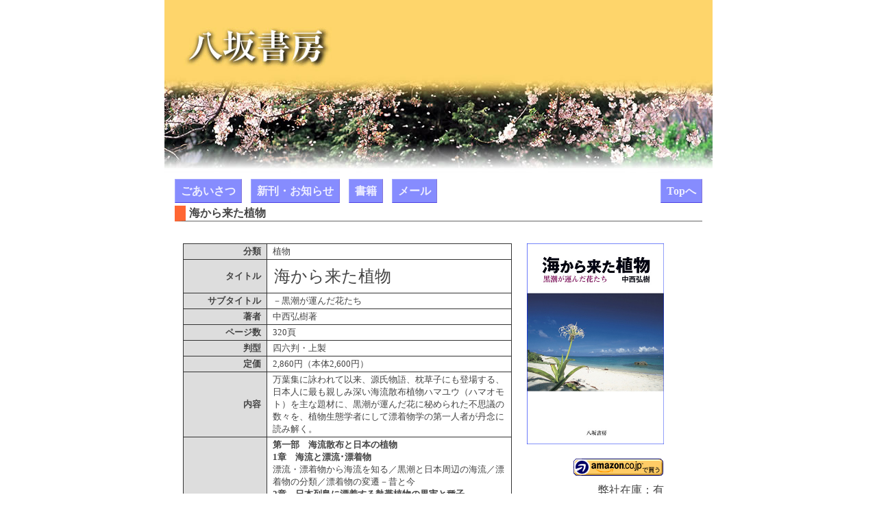

--- FILE ---
content_type: text/html; charset=UTF-8
request_url: http://www.yasakashobo.co.jp/books/detail.php?recordID=528
body_size: 3315
content:
<!DOCTYPE HTML PUBLIC "-//W3C//DTD HTML 4.01 Transitional//EN" "http://www.w3.org/TR/html4/loose.dtd">
<html>
<head>
<meta http-equiv="Content-Type" content="text/html; charset=UTF-8">
<title>八坂書房:書籍詳細:海から来た植物</title>
<link href="../css/screen.css" rel="stylesheet" type="text/css">

<style type="text/css">
/* .categorycolor {
	background-color: #FFB1D7;
}
#contents h2 {
	border-bottom: 1px solid #666;
	border-left: 16px solid #FFB1D7;
	
	margin: 30px 0px 20px 0px;
	padding: 2px 5px 2px 5px;

	font-size:medium;
} */
</style>
</head>

<body>
<div id="container">
<div id="header">
<h1><a href="../"><img src="../images/title.jpg" alt="八坂書房" width="230" height="69" border="0"></a></h1>
</div>
<div id="top2"></div>
<div id="main">
	<div id="menu">
	  <ul>
		<li><a href="../company/index.html">ごあいさつ</a></li>
		<li><a href="../news/">新刊・お知らせ</a></li>
		<li><a href="search.php">書籍</a></li>
		<li><a href="mailto:info@yasakashobo.co.jp">メール</a></li>
	  </ul>
	</div>
	<div id="menu2">
	  <ul>
		<li><a href="../index.html">Topへ</a></li>
	  </ul>
	</div>
	<div id="contents">

		<h2>海から来た植物</h2>
		
		<table>
          <tr valign="top" class="top">
            <td><table class="bookdetail">
              <tr>
                <th nowrap>分類</th>
                <td class="categorycolor">植物&nbsp;</td>
              </tr>
              <tr>
                <th nowrap>タイトル</th>
                <td class="booktitle">海から来た植物&nbsp;</td>
              </tr>
              <tr>
                <th nowrap>サブタイトル</th>
                <td>－黒潮が運んだ花たち&nbsp;</td>
              </tr>
              <tr>
                <th nowrap>著者</th>
                <td>中西弘樹著&nbsp;</td>
              </tr>
              <tr>
                <th nowrap>ページ数</th>
                <td>320頁&nbsp;</td>
              </tr>
              <tr>
                <th nowrap>判型</th>
                <td>四六判・上製&nbsp;</td>
              </tr>
              <tr>
                <th nowrap>定価</th>
                <td>2,860円（本体2,600円）&nbsp;</td>
              </tr>
              <tr>
                <th nowrap>内容</th>
                <td>万葉集に詠われて以来、源氏物語、枕草子にも登場する、日本人に最も親しみ深い海流散布植物ハマユウ（ハマオモト）を主な題材に、黒潮が運んだ花に秘められた不思議の数々を、植物生態学者にして漂着物学の第一人者が丹念に読み解く。&nbsp;</td>
              </tr>
              <tr>
                <th nowrap>目次</th>
                <td><b>第一部　海流散布と日本の植物</b><br />
<B>1章　海流と漂流･漂着物</B><br />
漂流・漂着物から海流を知る／黒潮と日本周辺の海流／漂着物の分類／漂着物の変遷－昔と今<br />
<B>2章　日本列島に漂着する熱帯植物の果実と種子</B><br />
遺跡から出土したココヤシの果実／江戸時代に記載された漂着果実と種子／おもな漂着果実と種子<br />
<B>3章　海流散布の特徴と海流散布植物</B><br />
散布体と散布の方法／海流散布植物／海流散布植物の分布／分布の拡大／散布体の特徴／日本の海流散布植物／海流散布の進化<br />
<B>4章　熱帯から拡がったハマユウ</B><br />
ハマユウの仲間とその分類／植物体と花の形態／種子の形態と発芽／ハマユウの分布／群落の生態／有毒植物と捕食者<br />
<B>5章　日本のハイビスカス－ハマボウ</B><br />
ハマボウの分布／生育地の特徴／生育形と葉／花の形態／花の寿命と開花期間／受粉と訪花昆虫／繁殖生態／果実と散布／フヨウ属植物の分類／日本に見られるフヨウ属植物<br />
<B>6章　黒潮が運んだ南方起源の海流散布植物</B><br />
ツルナ／イワタイゲキ／グンバイヒルガオ／ネコノシタ／ハマナタマメ／ハマゴウ／ハマジンチョウ／ハマナツメ<br />
<br />
<b>第二部　ハマユウとハマボウの歴史と民俗</b><br />
<B>7章　古典の中の植物</B><br />
記紀の植物／万葉集の植物／平安時代の古典文学／鎌倉・室町時代<br />
<B>8章　江戸時代の本草学と園芸</B><br />
本草学の発展／江戸の園芸／本草学の全盛／尾張本草学／ハマユウはなぜ忘れられたのか？<br />
<B>9章　ハマユウの歌の解釈</B><br />
柿本人麿のハマユウの歌／偽茎説／葉重説／群落説／花重説／寄せ波説<br />
<B>10章　出島とシーボルト</B><br />
出島の完成／出島三学者／出島の植物園／標本とその採集／シーボルトが得た情報／新種の記載と図版／日本の植物の園芸化<br />
<B>11章　人との関わり－伝説と利用</B><br />
ハマユウの方言名と紙としての利用／医療品としての利用／ハマユウの民話と伝説／郷土の花と県の花／ハマユウと観光／ハマボウの伝説／ハマボウと地域おこし<br />
<B>12章　和名と語源</B><br />
標準和名はハマユウかハマオモトか？／江戸時代の代表的な園芸植物－オモト／ハマオモトになった理由／ハマユウの語源／ハマボウの語源／ハマボウの和名とその他の呼び名<br />
<br />
<b>第三部　生育地の絶滅と保全</b><br />
<B>13章　生物多様性と種の絶滅</B><br />
生物多様性／ハマボウに関わる多様性／絶滅する野生生物／種が絶滅する原因／ハマユウの絶滅とその原因／外来種の問題／ハマボウ生育地の絶滅／個体群の孤立化／レッドデータブック／ハマユウとハマボウの取り扱い<br />
<B>14章　自然保護と天然記念物</B><br />
自然保護の歴史／天然記念物による保護／ハマユウとハマボウの天然記念物／自然公園法による保護<br />
<B>15章　保全生物学と植生復元</B><br />
地域の保全活動／群落の維持管理／維持・管理の問題点／保全生物学／緑化と植生復元／ハマユウとハマボウの植生復元&nbsp;</td>
              </tr>
              <tr>
                <th nowrap>PDFパンフレット</th>
                <td>&nbsp;</td>
              </tr>
              <tr>
                <th nowrap>備考</th>
                <td>ISBN978-4-89694-911-7&nbsp;</td>
              </tr>
            </table>
            </td>
            <td class="right">
				<div class="bookimg">
								<img src="images/1215495598-phptm.jpg" width="200">
								</div>

				<p class="margin10">
												</p>
			
								<p class="margin10"><a href="http://www.amazon.co.jp/exec/obidos/ASIN/4896949110/yasakashobo-22/ref=nosim"><img src="../images/remote-buy-jp1.gif" width="133" height="28" border="0"></a></p>
								<p class="zaiko">弊社在庫：有</p>
			<p class="margin10"><a href="shoplist.html">書店Web + 注文方法</a></p></td>
          </tr>
      </table>

</div>

	<div id="footer">
	  掲載の記事・写真の無断転載を禁じます。<br>
	  すべての著作権は株式会社八坂書房に帰属します。<br>
	  Copyright (c) YASAKA SHOBO INC. All Rights Reserved.
	</div>
</div>
</div>
</body>
</html>

--- FILE ---
content_type: text/css
request_url: http://www.yasakashobo.co.jp/css/screen.css
body_size: 61
content:
@import "basic.css";

body {
	background-color: #fff;
}


--- FILE ---
content_type: text/css
request_url: http://www.yasakashobo.co.jp/css/basic.css
body_size: 1423
content:

* {
    margin:0px;
    padding:0px;
}

body {
	color:#444;
	font-size:small;
	text-align:center;	
}

a:link {
    color:#006080;
    background-color:transparent;
    text-decoration:underline;
}

a:visited {
    color:#663399;
    background-color:transparent;
    text-decoration:underline;
}

a:hover, a:active {
    color:#ff6633;
    background-color:transparent;
    text-decoration:underline;
}


h2 {
	padding:0px;
	margin-top:60px;
	margin-bottom:5px;
}

.right {
	text-align:right;
}
.center {
	text-align:center;
}

.top {
	vertical-align:top;
}

.margin10 {
	margin: 10px;
}

/* ------------------------------------------------------------ */

#containerTop {
	width: 800px;
	height: 100%;
	padding: 0 0 100px 0;
	margin: 0 auto 0px auto;
	text-align:left;
}

#container {
	width: 800px;
	margin-left: auto;
	margin-right: auto;
	background-color:#fff;
}

#header {
	padding-top: 40px;
	padding-left: 20px;
	background-color: #FED56B;
	text-align:left;
}

h1 {
    margin:0px;
    padding:0px;
}

#top {
	height: 358px;
}

#top2 {
	background-image:url(../images/top2.jpg);
	height: 150px;
}

#main {
	width: 800px;
	background-color:#fff;
	text-align:left;
}

/* ------------------------------------------------------------ */
/* Top */

.topmenu {
	float:right;
	margin-left:30px;
}

#copyright {
	float:left;
	margin: 0px 15px 0px 0px;
	padding: 5px 5px 5px 10px;
	font-size:x-small;
	color: #036;
	line-height: 120%;
	text-align:left;
}


/* ------------------------------------------------------------ */

#menu {
	padding: 10px;
	float:left;
}

#menu  ul li{
	display: inline;
}

#menu a{
	font-size:medium;
	font-weight:bold;
	color: #eef;
	text-decoration:none;

	border: 1px solid #333;
	border-bottom: 1px solid #4C41E5;
	border-right: 1px solid #8576DB;
	border-top: 1px solid #A5A9FF;
	border-left: 1px solid #A5A9FF;
	margin: 5px;
	padding:8px;
	background-color:#868CFE;
	
}

#menu a:hover {
	background-color:#86D3CD;
}

/* ------------------------------------------------------------ */
#menu2 {
	padding: 10px;
	text-align:right;
	float:right;
}

#menu2  ul li{
	display: inline;
}

#menu2 a{
	font-size:medium;
	font-weight:bold;
	color: #eef;
	text-decoration:none;

	border: 1px solid #333;
	border-bottom: 1px solid #4C41E5;
	border-right: 1px solid #8576DB;
	border-top: 1px solid #A5A9FF;
	border-left: 1px solid #A5A9FF;
	margin: 5px;
	padding:8px;
	background-color:#868CFE;
	
}

#menu2 a:hover {
	background-color:#86D3CD;
}
/* ------------------------------------------------------------ */

#contents {
	clear:both;
	margin: 10px 15px;
	line-height: 140%;
}

#contents h2{
	border-bottom: 1px solid #666;
	border-left: 16px solid #f63;
	
	margin: 30px 0px 20px 0px;
	padding: 2px 5px 2px 5px;

	font-size:medium;

}

#contents h3{
	font-size:small;

}


#contents .greeting {
	line-height: 240%;
	margin: 0px 20px;
}

#contents .companyinfo {
	line-height: 160%;
	margin: 0px 20px;
}

#contents form{
	margin: 20px 0px;

}

#contents .booktitle {
	padding: 10px;
	font-size:x-large;
	line-height: 120%;
}
#contents .bookimg{
	margin: 10px 10px 20px 10px;
}

#contents .mokuji{
	margin: 10px 30px;
	line-height: 110%;
}

#contents .category{
	display: inline;
	padding:4px;
	font-size:medium;
	font-weight:bold;
	color: #333;
	text-decoration:none;
	line-height:220%;
}

#contents  .exit{
	clear: left;
}

#contents .zaiko {
	margin: 10px;
	font-size:medium;
}

#footer {
	clear:both;
	margin: 20px 15px 0px 15px;
	padding: 10px 5px 10px 0px;
	font-size:x-small;
	text-align: right;
	color: #036;
	line-height: 120%;
	border-top: 1px solid #666;

}


p.img {
	text-align:center;
}

/* ------------------------------------------------------------ */

table.newbook {
	border-collapse:collapse;
	border: none;
}

table.newbook td {
	vertical-align:top;
	padding: 10px 20px;
	/* border-left: 1px solid #eee;
	border-right: 1px solid #eee; */
}

.newbookguide {
	font-size:x-small;
}
.newbookprice {
	font-size:small;
	text-align:right;
}

/* ------------------------------------------------------------ */

table.book {
	border-collapse:collapse;
	border: 1px solid #333;
	width:100%;
}

table.book th {
	border: 1px solid #333;
	padding: 3px;
	background-color:#777;
	color:#fff;
}

table.book td {
	border: 1px solid #333;
	padding: 5px;
}

/* ------------------------------------------------------------ */

table.bookdetail {
	border-collapse:collapse;
	border: 1px solid #333;
	margin: 10px 10px;
	width: 480px;
}

table.bookdetail th {
	border: 1px solid #333;
	padding: 2px 8px 2px 10px;
	text-align:right;
	background-color:#ddd;
}

table.bookdetail td {
	border: 1px solid #333;
	padding: 2px 10px 2px 8px;

}

/* ------------------------------------------------------------ */

table.bookcategory {
	border-collapse:collapse;
	width:600px;
	background-color: #fff;
	border: 1px solid #333;
}

table.bookcategory td {
	padding: 2px;
	text-align: center;
	border: 1px solid #333;

}


/* ------------------------------------------------------------ */
table.none {
	border-collapse:collapse;
}

table.none th {

}

table.none td {

}

/* ------------------------------------------------------------ */



/* ------------------------------------------------------------ */
